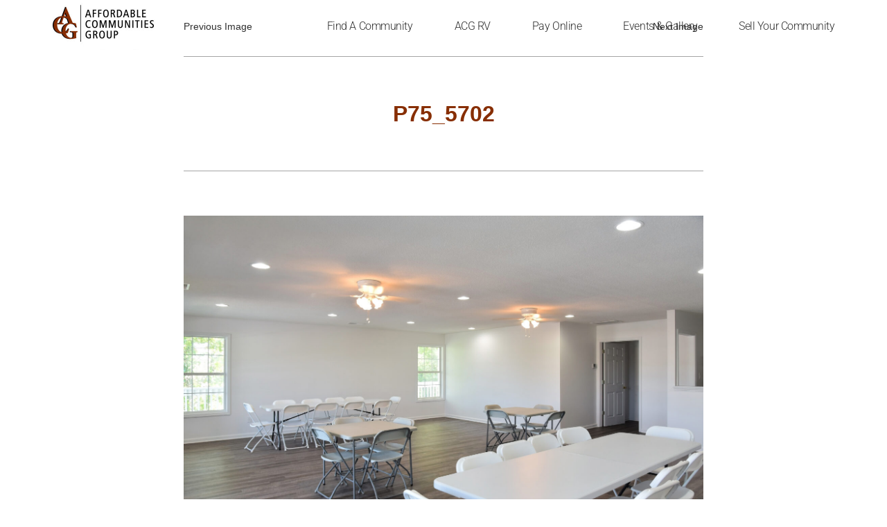

--- FILE ---
content_type: text/css
request_url: https://acgmhc.com/wp-content/uploads/elementor/css/post-37.css?ver=1768571878
body_size: 351
content:
.elementor-kit-37{--e-global-color-primary:#872E02;--e-global-color-secondary:#BA7A14;--e-global-color-text:#2F2F2F;--e-global-color-accent:#26946D;--e-global-color-8bd64ed:#14BA51;--e-global-color-9284bb9:#EDB761;--e-global-typography-primary-font-family:"Verdana";--e-global-typography-primary-font-size:32px;--e-global-typography-primary-font-weight:600;--e-global-typography-secondary-font-family:"Helvetica";--e-global-typography-secondary-font-size:26px;--e-global-typography-secondary-font-weight:400;--e-global-typography-text-font-family:"Helvetica";--e-global-typography-text-font-size:14px;--e-global-typography-text-font-weight:400;--e-global-typography-accent-font-family:"Roboto";--e-global-typography-accent-font-weight:500;color:var( --e-global-color-text );font-family:var( --e-global-typography-text-font-family ), Sans-serif;font-size:var( --e-global-typography-text-font-size );font-weight:var( --e-global-typography-text-font-weight );}.elementor-kit-37 button,.elementor-kit-37 input[type="button"],.elementor-kit-37 input[type="submit"],.elementor-kit-37 .elementor-button{background-color:var( --e-global-color-primary );font-family:var( --e-global-typography-text-font-family ), Sans-serif;font-size:var( --e-global-typography-text-font-size );font-weight:var( --e-global-typography-text-font-weight );color:#FFFFFF;}.elementor-kit-37 button:hover,.elementor-kit-37 button:focus,.elementor-kit-37 input[type="button"]:hover,.elementor-kit-37 input[type="button"]:focus,.elementor-kit-37 input[type="submit"]:hover,.elementor-kit-37 input[type="submit"]:focus,.elementor-kit-37 .elementor-button:hover,.elementor-kit-37 .elementor-button:focus{background-color:var( --e-global-color-secondary );color:#FFFFFF;}.elementor-kit-37 e-page-transition{background-color:#FFBC7D;}.elementor-kit-37 a{color:var( --e-global-color-text );}.elementor-kit-37 h1{color:var( --e-global-color-primary );font-family:"Verdana", Sans-serif;font-size:32px;font-weight:600;}.elementor-kit-37 h2{color:var( --e-global-color-secondary );font-family:var( --e-global-typography-secondary-font-family ), Sans-serif;font-size:var( --e-global-typography-secondary-font-size );font-weight:var( --e-global-typography-secondary-font-weight );}.elementor-kit-37 h3{color:var( --e-global-color-accent );font-family:var( --e-global-typography-secondary-font-family ), Sans-serif;font-size:var( --e-global-typography-secondary-font-size );font-weight:var( --e-global-typography-secondary-font-weight );}.elementor-section.elementor-section-boxed > .elementor-container{max-width:1140px;}.e-con{--container-max-width:1140px;}.elementor-widget:not(:last-child){margin-block-end:20px;}.elementor-element{--widgets-spacing:20px 20px;--widgets-spacing-row:20px;--widgets-spacing-column:20px;}{}h1.entry-title{display:var(--page-title-display);}@media(max-width:1024px){.elementor-kit-37{font-size:var( --e-global-typography-text-font-size );}.elementor-kit-37 h2{font-size:var( --e-global-typography-secondary-font-size );}.elementor-kit-37 h3{font-size:var( --e-global-typography-secondary-font-size );}.elementor-kit-37 button,.elementor-kit-37 input[type="button"],.elementor-kit-37 input[type="submit"],.elementor-kit-37 .elementor-button{font-size:var( --e-global-typography-text-font-size );}.elementor-section.elementor-section-boxed > .elementor-container{max-width:1024px;}.e-con{--container-max-width:1024px;}}@media(max-width:767px){.elementor-kit-37{font-size:var( --e-global-typography-text-font-size );}.elementor-kit-37 h2{font-size:var( --e-global-typography-secondary-font-size );}.elementor-kit-37 h3{font-size:var( --e-global-typography-secondary-font-size );}.elementor-kit-37 button,.elementor-kit-37 input[type="button"],.elementor-kit-37 input[type="submit"],.elementor-kit-37 .elementor-button{font-size:var( --e-global-typography-text-font-size );}.elementor-section.elementor-section-boxed > .elementor-container{max-width:767px;}.e-con{--container-max-width:767px;}}

--- FILE ---
content_type: text/css
request_url: https://acgmhc.com/wp-content/uploads/elementor/css/post-305.css?ver=1768571878
body_size: 867
content:
.elementor-305 .elementor-element.elementor-element-538b118a > .elementor-container > .elementor-column > .elementor-widget-wrap{align-content:center;align-items:center;}.elementor-305 .elementor-element.elementor-element-538b118a{margin-top:0px;margin-bottom:-80px;padding:0% 5% 0% 5%;z-index:9995;}.elementor-widget-image .widget-image-caption{color:var( --e-global-color-text );font-family:var( --e-global-typography-text-font-family ), Sans-serif;font-size:var( --e-global-typography-text-font-size );font-weight:var( --e-global-typography-text-font-weight );}.elementor-305 .elementor-element.elementor-element-723bb6e8{text-align:start;}.elementor-305 .elementor-element.elementor-element-723bb6e8 img{width:100%;}.elementor-305 .elementor-element.elementor-element-25825813.elementor-column > .elementor-widget-wrap{justify-content:flex-end;}.elementor-widget-nav-menu .elementor-nav-menu .elementor-item{font-family:var( --e-global-typography-primary-font-family ), Sans-serif;font-size:var( --e-global-typography-primary-font-size );font-weight:var( --e-global-typography-primary-font-weight );}.elementor-widget-nav-menu .elementor-nav-menu--main .elementor-item{color:var( --e-global-color-text );fill:var( --e-global-color-text );}.elementor-widget-nav-menu .elementor-nav-menu--main .elementor-item:hover,
					.elementor-widget-nav-menu .elementor-nav-menu--main .elementor-item.elementor-item-active,
					.elementor-widget-nav-menu .elementor-nav-menu--main .elementor-item.highlighted,
					.elementor-widget-nav-menu .elementor-nav-menu--main .elementor-item:focus{color:var( --e-global-color-accent );fill:var( --e-global-color-accent );}.elementor-widget-nav-menu .elementor-nav-menu--main:not(.e--pointer-framed) .elementor-item:before,
					.elementor-widget-nav-menu .elementor-nav-menu--main:not(.e--pointer-framed) .elementor-item:after{background-color:var( --e-global-color-accent );}.elementor-widget-nav-menu .e--pointer-framed .elementor-item:before,
					.elementor-widget-nav-menu .e--pointer-framed .elementor-item:after{border-color:var( --e-global-color-accent );}.elementor-widget-nav-menu{--e-nav-menu-divider-color:var( --e-global-color-text );}.elementor-widget-nav-menu .elementor-nav-menu--dropdown .elementor-item, .elementor-widget-nav-menu .elementor-nav-menu--dropdown  .elementor-sub-item{font-family:var( --e-global-typography-accent-font-family ), Sans-serif;font-weight:var( --e-global-typography-accent-font-weight );}.elementor-305 .elementor-element.elementor-element-35b8df1a{width:auto;max-width:auto;--e-nav-menu-horizontal-menu-item-margin:calc( 40px / 2 );}.elementor-305 .elementor-element.elementor-element-35b8df1a .elementor-menu-toggle{margin-left:auto;background-color:#FFFFFF00;border-width:0px;border-radius:0px;}.elementor-305 .elementor-element.elementor-element-35b8df1a .elementor-nav-menu .elementor-item{font-family:"Roboto", Sans-serif;font-size:16px;font-weight:300;text-transform:capitalize;font-style:normal;text-decoration:none;line-height:24px;letter-spacing:-0.45px;}.elementor-305 .elementor-element.elementor-element-35b8df1a .elementor-nav-menu--main .elementor-item{color:var( --e-global-color-text );fill:var( --e-global-color-text );padding-left:10px;padding-right:10px;padding-top:4px;padding-bottom:4px;}.elementor-305 .elementor-element.elementor-element-35b8df1a .elementor-nav-menu--main .elementor-item:hover,
					.elementor-305 .elementor-element.elementor-element-35b8df1a .elementor-nav-menu--main .elementor-item.elementor-item-active,
					.elementor-305 .elementor-element.elementor-element-35b8df1a .elementor-nav-menu--main .elementor-item.highlighted,
					.elementor-305 .elementor-element.elementor-element-35b8df1a .elementor-nav-menu--main .elementor-item:focus{color:#FFFFFF;}.elementor-305 .elementor-element.elementor-element-35b8df1a .elementor-nav-menu--main:not(.e--pointer-framed) .elementor-item:before,
					.elementor-305 .elementor-element.elementor-element-35b8df1a .elementor-nav-menu--main:not(.e--pointer-framed) .elementor-item:after{background-color:var( --e-global-color-primary );}.elementor-305 .elementor-element.elementor-element-35b8df1a .e--pointer-framed .elementor-item:before,
					.elementor-305 .elementor-element.elementor-element-35b8df1a .e--pointer-framed .elementor-item:after{border-color:var( --e-global-color-primary );}.elementor-305 .elementor-element.elementor-element-35b8df1a .elementor-nav-menu--main .elementor-item.elementor-item-active{color:var( --e-global-color-primary );}.elementor-305 .elementor-element.elementor-element-35b8df1a .elementor-nav-menu--main:not(.e--pointer-framed) .elementor-item.elementor-item-active:before,
					.elementor-305 .elementor-element.elementor-element-35b8df1a .elementor-nav-menu--main:not(.e--pointer-framed) .elementor-item.elementor-item-active:after{background-color:#F8F3EF;}.elementor-305 .elementor-element.elementor-element-35b8df1a .e--pointer-framed .elementor-item.elementor-item-active:before,
					.elementor-305 .elementor-element.elementor-element-35b8df1a .e--pointer-framed .elementor-item.elementor-item-active:after{border-color:#F8F3EF;}.elementor-305 .elementor-element.elementor-element-35b8df1a .elementor-nav-menu--main:not(.elementor-nav-menu--layout-horizontal) .elementor-nav-menu > li:not(:last-child){margin-bottom:40px;}.elementor-305 .elementor-element.elementor-element-35b8df1a .elementor-nav-menu--dropdown{background-color:#FFFFFF;}.elementor-305 .elementor-element.elementor-element-35b8df1a .elementor-nav-menu--dropdown a:hover,
					.elementor-305 .elementor-element.elementor-element-35b8df1a .elementor-nav-menu--dropdown a:focus,
					.elementor-305 .elementor-element.elementor-element-35b8df1a .elementor-nav-menu--dropdown a.elementor-item-active,
					.elementor-305 .elementor-element.elementor-element-35b8df1a .elementor-nav-menu--dropdown a.highlighted,
					.elementor-305 .elementor-element.elementor-element-35b8df1a .elementor-menu-toggle:hover,
					.elementor-305 .elementor-element.elementor-element-35b8df1a .elementor-menu-toggle:focus{color:#FFFFFF;}.elementor-305 .elementor-element.elementor-element-35b8df1a .elementor-nav-menu--dropdown a:hover,
					.elementor-305 .elementor-element.elementor-element-35b8df1a .elementor-nav-menu--dropdown a:focus,
					.elementor-305 .elementor-element.elementor-element-35b8df1a .elementor-nav-menu--dropdown a.elementor-item-active,
					.elementor-305 .elementor-element.elementor-element-35b8df1a .elementor-nav-menu--dropdown a.highlighted{background-color:#000000;}.elementor-305 .elementor-element.elementor-element-35b8df1a .elementor-nav-menu--dropdown .elementor-item, .elementor-305 .elementor-element.elementor-element-35b8df1a .elementor-nav-menu--dropdown  .elementor-sub-item{font-family:"Roboto", Sans-serif;font-size:14px;font-weight:300;text-transform:uppercase;font-style:normal;text-decoration:none;letter-spacing:1.53px;}.elementor-305 .elementor-element.elementor-element-35b8df1a div.elementor-menu-toggle{color:#000000;}.elementor-305 .elementor-element.elementor-element-35b8df1a div.elementor-menu-toggle svg{fill:#000000;}.elementor-305 .elementor-element.elementor-element-35b8df1a div.elementor-menu-toggle:hover, .elementor-305 .elementor-element.elementor-element-35b8df1a div.elementor-menu-toggle:focus{color:#000000;}.elementor-305 .elementor-element.elementor-element-35b8df1a div.elementor-menu-toggle:hover svg, .elementor-305 .elementor-element.elementor-element-35b8df1a div.elementor-menu-toggle:focus svg{fill:#000000;}.elementor-theme-builder-content-area{height:400px;}.elementor-location-header:before, .elementor-location-footer:before{content:"";display:table;clear:both;}@media(max-width:1024px){.elementor-widget-image .widget-image-caption{font-size:var( --e-global-typography-text-font-size );}.elementor-widget-nav-menu .elementor-nav-menu .elementor-item{font-size:var( --e-global-typography-primary-font-size );}.elementor-305 .elementor-element.elementor-element-35b8df1a .elementor-nav-menu--main > .elementor-nav-menu > li > .elementor-nav-menu--dropdown, .elementor-305 .elementor-element.elementor-element-35b8df1a .elementor-nav-menu__container.elementor-nav-menu--dropdown{margin-top:22px !important;}.elementor-305 .elementor-element.elementor-element-35b8df1a .elementor-menu-toggle{border-width:1px;border-radius:0px;}}@media(min-width:768px){.elementor-305 .elementor-element.elementor-element-1cd437c7{width:15.225%;}.elementor-305 .elementor-element.elementor-element-25825813{width:84.653%;}}@media(max-width:767px){.elementor-305 .elementor-element.elementor-element-1cd437c7{width:30%;}.elementor-widget-image .widget-image-caption{font-size:var( --e-global-typography-text-font-size );}.elementor-305 .elementor-element.elementor-element-723bb6e8 img{width:85%;}.elementor-305 .elementor-element.elementor-element-25825813{width:70%;}.elementor-widget-nav-menu .elementor-nav-menu .elementor-item{font-size:var( --e-global-typography-primary-font-size );}}

--- FILE ---
content_type: text/css
request_url: https://acgmhc.com/wp-content/uploads/elementor/css/post-379.css?ver=1768571878
body_size: 694
content:
.elementor-379 .elementor-element.elementor-element-7e25917b > .elementor-container > .elementor-column > .elementor-widget-wrap{align-content:center;align-items:center;}.elementor-379 .elementor-element.elementor-element-7e25917b:not(.elementor-motion-effects-element-type-background), .elementor-379 .elementor-element.elementor-element-7e25917b > .elementor-motion-effects-container > .elementor-motion-effects-layer{background-color:#FFFFFF;}.elementor-379 .elementor-element.elementor-element-7e25917b{transition:background 0.3s, border 0.3s, border-radius 0.3s, box-shadow 0.3s;padding:30px 0px 30px 0px;}.elementor-379 .elementor-element.elementor-element-7e25917b > .elementor-background-overlay{transition:background 0.3s, border-radius 0.3s, opacity 0.3s;}.elementor-379 .elementor-element.elementor-element-7baa08fe > .elementor-container > .elementor-column > .elementor-widget-wrap{align-content:center;align-items:center;}.elementor-379 .elementor-element.elementor-element-7baa08fe{margin-top:0px;margin-bottom:0px;padding:0px 0px 30px 0px;}.elementor-widget-nav-menu .elementor-nav-menu .elementor-item{font-family:var( --e-global-typography-primary-font-family ), Sans-serif;font-size:var( --e-global-typography-primary-font-size );font-weight:var( --e-global-typography-primary-font-weight );}.elementor-widget-nav-menu .elementor-nav-menu--main .elementor-item{color:var( --e-global-color-text );fill:var( --e-global-color-text );}.elementor-widget-nav-menu .elementor-nav-menu--main .elementor-item:hover,
					.elementor-widget-nav-menu .elementor-nav-menu--main .elementor-item.elementor-item-active,
					.elementor-widget-nav-menu .elementor-nav-menu--main .elementor-item.highlighted,
					.elementor-widget-nav-menu .elementor-nav-menu--main .elementor-item:focus{color:var( --e-global-color-accent );fill:var( --e-global-color-accent );}.elementor-widget-nav-menu .elementor-nav-menu--main:not(.e--pointer-framed) .elementor-item:before,
					.elementor-widget-nav-menu .elementor-nav-menu--main:not(.e--pointer-framed) .elementor-item:after{background-color:var( --e-global-color-accent );}.elementor-widget-nav-menu .e--pointer-framed .elementor-item:before,
					.elementor-widget-nav-menu .e--pointer-framed .elementor-item:after{border-color:var( --e-global-color-accent );}.elementor-widget-nav-menu{--e-nav-menu-divider-color:var( --e-global-color-text );}.elementor-widget-nav-menu .elementor-nav-menu--dropdown .elementor-item, .elementor-widget-nav-menu .elementor-nav-menu--dropdown  .elementor-sub-item{font-family:var( --e-global-typography-accent-font-family ), Sans-serif;font-weight:var( --e-global-typography-accent-font-weight );}.elementor-379 .elementor-element.elementor-element-e1dace5 .elementor-menu-toggle{margin-right:auto;background-color:rgba(0,0,0,0);border-width:0px;border-radius:0px;}.elementor-379 .elementor-element.elementor-element-e1dace5 .elementor-nav-menu .elementor-item{font-size:15px;font-weight:500;}.elementor-379 .elementor-element.elementor-element-e1dace5 .elementor-nav-menu--main .elementor-item:hover,
					.elementor-379 .elementor-element.elementor-element-e1dace5 .elementor-nav-menu--main .elementor-item.elementor-item-active,
					.elementor-379 .elementor-element.elementor-element-e1dace5 .elementor-nav-menu--main .elementor-item.highlighted,
					.elementor-379 .elementor-element.elementor-element-e1dace5 .elementor-nav-menu--main .elementor-item:focus{color:#000000;fill:#000000;}.elementor-379 .elementor-element.elementor-element-e1dace5 .elementor-nav-menu--main .elementor-item{padding-left:0px;padding-right:0px;}.elementor-379 .elementor-element.elementor-element-e1dace5{--e-nav-menu-horizontal-menu-item-margin:calc( 31px / 2 );--nav-menu-icon-size:30px;}.elementor-379 .elementor-element.elementor-element-e1dace5 .elementor-nav-menu--main:not(.elementor-nav-menu--layout-horizontal) .elementor-nav-menu > li:not(:last-child){margin-bottom:31px;}.elementor-379 .elementor-element.elementor-element-e1dace5 .elementor-nav-menu--dropdown a, .elementor-379 .elementor-element.elementor-element-e1dace5 .elementor-menu-toggle{color:#000000;fill:#000000;}.elementor-379 .elementor-element.elementor-element-e1dace5 .elementor-nav-menu--dropdown{background-color:#eaeaea;}.elementor-379 .elementor-element.elementor-element-e1dace5 .elementor-nav-menu--dropdown a:hover,
					.elementor-379 .elementor-element.elementor-element-e1dace5 .elementor-nav-menu--dropdown a:focus,
					.elementor-379 .elementor-element.elementor-element-e1dace5 .elementor-nav-menu--dropdown a.elementor-item-active,
					.elementor-379 .elementor-element.elementor-element-e1dace5 .elementor-nav-menu--dropdown a.highlighted,
					.elementor-379 .elementor-element.elementor-element-e1dace5 .elementor-menu-toggle:hover,
					.elementor-379 .elementor-element.elementor-element-e1dace5 .elementor-menu-toggle:focus{color:#00ce1b;}.elementor-379 .elementor-element.elementor-element-e1dace5 .elementor-nav-menu--dropdown a:hover,
					.elementor-379 .elementor-element.elementor-element-e1dace5 .elementor-nav-menu--dropdown a:focus,
					.elementor-379 .elementor-element.elementor-element-e1dace5 .elementor-nav-menu--dropdown a.elementor-item-active,
					.elementor-379 .elementor-element.elementor-element-e1dace5 .elementor-nav-menu--dropdown a.highlighted{background-color:#ededed;}.elementor-379 .elementor-element.elementor-element-e1dace5 .elementor-nav-menu--dropdown .elementor-item, .elementor-379 .elementor-element.elementor-element-e1dace5 .elementor-nav-menu--dropdown  .elementor-sub-item{font-size:15px;}.elementor-379 .elementor-element.elementor-element-e1dace5 div.elementor-menu-toggle{color:#000000;}.elementor-379 .elementor-element.elementor-element-e1dace5 div.elementor-menu-toggle svg{fill:#000000;}.elementor-379 .elementor-element.elementor-element-e1dace5 div.elementor-menu-toggle:hover, .elementor-379 .elementor-element.elementor-element-e1dace5 div.elementor-menu-toggle:focus{color:#00ce1b;}.elementor-379 .elementor-element.elementor-element-e1dace5 div.elementor-menu-toggle:hover svg, .elementor-379 .elementor-element.elementor-element-e1dace5 div.elementor-menu-toggle:focus svg{fill:#00ce1b;}.elementor-theme-builder-content-area{height:400px;}.elementor-location-header:before, .elementor-location-footer:before{content:"";display:table;clear:both;}@media(max-width:1024px) and (min-width:768px){.elementor-379 .elementor-element.elementor-element-24170188{width:100%;}}@media(max-width:1024px){.elementor-379 .elementor-element.elementor-element-7e25917b{padding:30px 20px 30px 20px;}.elementor-widget-nav-menu .elementor-nav-menu .elementor-item{font-size:var( --e-global-typography-primary-font-size );}.elementor-379 .elementor-element.elementor-element-e1dace5 .elementor-nav-menu .elementor-item{font-size:13px;}}@media(max-width:767px){.elementor-379 .elementor-element.elementor-element-7e25917b{padding:25px 20px 25px 20px;}.elementor-379 .elementor-element.elementor-element-24170188{width:100%;}.elementor-379 .elementor-element.elementor-element-333eae7e{width:30%;}.elementor-widget-nav-menu .elementor-nav-menu .elementor-item{font-size:var( --e-global-typography-primary-font-size );}.elementor-379 .elementor-element.elementor-element-e1dace5 .elementor-nav-menu--main > .elementor-nav-menu > li > .elementor-nav-menu--dropdown, .elementor-379 .elementor-element.elementor-element-e1dace5 .elementor-nav-menu__container.elementor-nav-menu--dropdown{margin-top:40px !important;}}